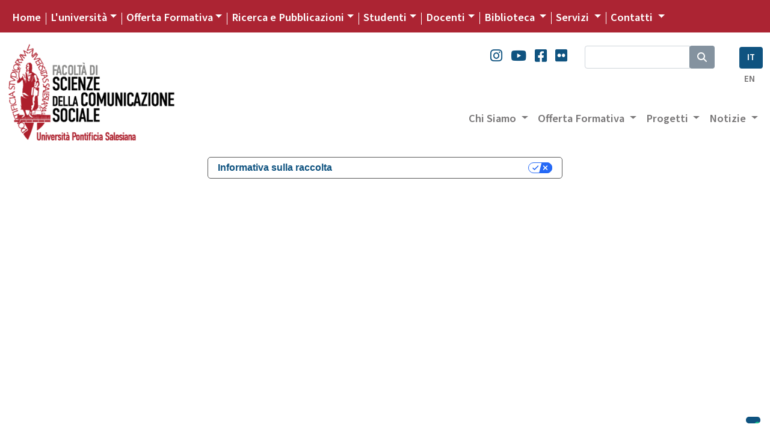

--- FILE ---
content_type: text/html; charset=UTF-8
request_url: https://fsc.unisal.it/list/docente-corsi/300145
body_size: 8330
content:

<!DOCTYPE html>
<html lang="it">

<head>
  <script type="text/javascript">
    var _iub = _iub || [];
    _iub.csConfiguration = {
      "siteId": 4104313,
      "cookiePolicyId": 93753809,
      "lang": "it",
      "storage": {
        "useSiteId": true
      }
    };
  </script>
  <script type="text/javascript" src="https://cs.iubenda.com/autoblocking/4104313.js"></script>
  <script type="text/javascript" src="//cdn.iubenda.com/cs/gpp/stub.js"></script>
  <script type="text/javascript" src="//cdn.iubenda.com/cs/iubenda_cs.js" charset="UTF-8" async></script>
  <meta charset="utf-8">

<!--
<meta name="viewport" content="width=device-width, initial-scale=1.0">  
<meta name="viewport" content="width=device-width, user-scalable=yes,initial-scale=1.0, minimum-scale=1.0">
-->
<meta name="viewport" content="width=device-width, initial-scale=1.0">

<meta name="mobile-web-app-capable" content="yes">


<meta name="description" content="Elenco" />
<meta name="keywords" content="università salesiana, pontifical university, pontificial university, giovani, don bosco, educazione salesiana, pastorale giovanile salesiana, formazione culturale salesiana, sistema preventivo, educazione professionale, osservatorio giovani, osservatorio della gioventù, formazione professionale, sociologia della gioventù, scuola e formazione salesiana" />



<meta name="robots" content="index, follow">
<meta name="google-site-verification" content="LAOZ9GiLktmrWyMj3LPaKHsWr9g3bwWk2L7B1i8i7m8" />
<link rel="canonical" href="https://www.unisal.it/" />
<link rel="image_src" href="https://www.unisal.it/images/_set/logo-ups.jpg" />
<meta property="og:type" content="article" />
<meta property="og:title" content="Unisal" />
<meta property="og:description" content="Università Pontificia Salesiana. Teologia, Scienze dell'Educazione, Filosofia, Lettere Cristiane e Classiche, Scienze della Comunicazione sociale" />
<meta property="og:url" content="https://www.unisal.it" />
<meta property="og:site_name" content="Università Pontificia Salesiana" />
<meta property="og:image" itemprop="image" content="https://www.unisal.it/images/_set/logo-ups.jpg" />
<meta property="og:locale" content="it_IT" />
<meta name="twitter:card" content="summary" />
<meta name="twitter:description" content="Università Pontificia Salesiana. Teologia, Scienze dell'Educazione, Filosofia, Lettere Cristiane e Classiche, Scienze della Comunicazione sociale" />
<meta name="twitter:title" content="UNISAL" />
<meta name="twitter:site" content="@Unisal" />
<meta name="twitter:image" content="https://www.unisal.it/images/_set/logo-ups.jpg" />

<!-- Fonts -->
<link rel="stylesheet" href="https://use.typekit.net/aab0qxa.css">
<!--
  <link href="https://fonts.googleapis.com/css?family=Source+Sans+Pro:300,300i,400,400i,600,700,700i,900,900i&display=swap" rel="stylesheet">
-->
<link rel="stylesheet" href="https://cdnjs.cloudflare.com/ajax/libs/font-awesome/6.4.2/css/all.min.css" integrity="sha512-z3gLpd7yknf1YoNbCzqRKc4qyor8gaKU1qmn+CShxbuBusANI9QpRohGBreCFkKxLhei6S9CQXFEbbKuqLg0DA==" crossorigin="anonymous" referrerpolicy="no-referrer" />


<!-- Latest compiled and minified CSS -->
<!-- CSS only -->
<!-- BS - OLD VERSION - <link rel="stylesheet" href="https://maxcdn.bootstrapcdn.com/bootstrap/4.3.1/css/bootstrap.min.css"> -->
<!-- BS5 -->
<link href="https://cdn.jsdelivr.net/npm/bootstrap@5.0.2/dist/css/bootstrap.min.css" rel="stylesheet" integrity="sha384-EVSTQN3/azprG1Anm3QDgpJLIm9Nao0Yz1ztcQTwFspd3yD65VohhpuuCOmLASjC" crossorigin="anonymous">

<!-- CSS -->
<link rel="stylesheet" href="/templates/unisal/it/css/flexslider-fonts.css" />
<link rel="stylesheet" href="https://cdnjs.cloudflare.com/ajax/libs/flexslider/2.7.2/flexslider.min.css" integrity="sha512-c7jR/kCnu09ZrAKsWXsI/x9HCO9kkpHw4Ftqhofqs+I2hNxalK5RGwo/IAhW3iqCHIw55wBSSCFlm8JP0sw2Zw==" crossorigin="anonymous" referrerpolicy="no-referrer" />
<link rel="stylesheet" href="/templates/unisal/it/css/animations.css" />
<link rel="stylesheet" href="/templates/unisal/it/css/style.css?ver=638076673" />
<link rel="stylesheet" href="/templates/unisal/it/css/style_responsive.css?ver=638076673" />
<link rel="stylesheet" href="/templates/unisal/it/css/pixelfabrica.css" />
<link rel="stylesheet" type="text/css" href="/templates/unisal/it/css/colors/fsc.css" />





<!--[if lt IE 9]><script src="/media/jui/js/html5.js?1ee3023ea9f0264f798175bdd525925b" type="text/javascript"></script><![endif]-->
<!--<script src="https://www.unisal.it/home/hp_js/jquery.js" type="text/javascript"></script>-->
<!-- jQuery 341 -   
<script src="https://ajax.googleapis.com/ajax/libs/jquery/3.4.1/jquery.min.js"></script> -->
<!-- jQuery 360 -->
<script src="https://code.jquery.com/jquery-3.6.0.min.js" integrity="sha256-/xUj+3OJU5yExlq6GSYGSHk7tPXikynS7ogEvDej/m4=" crossorigin="anonymous"></script>
<!-- BS - OLD VERSION --
<script src="https://cdnjs.cloudflare.com/ajax/libs/popper.js/1.14.7/umd/popper.min.js"></script>
<script src="https://maxcdn.bootstrapcdn.com/bootstrap/4.3.1/js/bootstrap.min.js"></script>  -->

<!-- BS 5 JS -->
<script src="https://cdn.jsdelivr.net/npm/@popperjs/core@2.9.2/dist/umd/popper.min.js" integrity="sha384-IQsoLXl5PILFhosVNubq5LC7Qb9DXgDA9i+tQ8Zj3iwWAwPtgFTxbJ8NT4GN1R8p" crossorigin="anonymous"></script>
<script src="https://cdn.jsdelivr.net/npm/bootstrap@5.0.2/dist/js/bootstrap.min.js" integrity="sha384-cVKIPhGWiC2Al4u+LWgxfKTRIcfu0JTxR+EQDz/bgldoEyl4H0zUF0QKbrJ0EcQF" crossorigin="anonymous"></script>
<script src="/templates/unisal/it/js/touch-punch.js"></script>

<link rel="stylesheet" href="https://cdnjs.cloudflare.com/ajax/libs/fancybox/3.2.5/jquery.fancybox.min.css" />
<script src="https://cdnjs.cloudflare.com/ajax/libs/fancybox/3.2.5/jquery.fancybox.min.js"></script>
<script src="/templates/unisal/it/js/pixelfabrica.js"></script>
<script src="https://cdnjs.cloudflare.com/ajax/libs/flexslider/2.7.2/jquery.flexslider-min.js" integrity="sha512-BmoWLYENsSaAfQfHszJM7cLiy9Ml4I0n1YtBQKfx8PaYpZ3SoTXfj3YiDNn0GAdveOCNbK8WqQQYaSb0CMjTHQ==" crossorigin="anonymous" referrerpolicy="no-referrer"></script>

<script src="/templates/unisal/it/js/script.js?ver=638076673"></script>
<!-- FAVICON -->
<link rel="apple-touch-icon" sizes="57x57" href="/images/_set/favicon/apple-icon-57x57.png">
<link rel="apple-touch-icon" sizes="60x60" href="/images/_set/favicon/apple-icon-60x60.png">
<link rel="apple-touch-icon" sizes="72x72" href="/images/_set/favicon/apple-icon-72x72.png">
<link rel="apple-touch-icon" sizes="76x76" href="/images/_set/favicon/apple-icon-76x76.png">
<link rel="apple-touch-icon" sizes="114x114" href="/images/_set/favicon/apple-icon-114x114.png">
<link rel="apple-touch-icon" sizes="120x120" href="/images/_set/favicon/apple-icon-120x120.png">
<link rel="apple-touch-icon" sizes="144x144" href="/images/_set/favicon/apple-icon-144x144.png">
<link rel="apple-touch-icon" sizes="152x152" href="/images/_set/favicon/apple-icon-152x152.png">
<link rel="apple-touch-icon" sizes="180x180" href="/images/_set/favicon/apple-icon-180x180.png">
<link rel="icon" type="image/png" sizes="192x192" href="/images/_set/favicon/android-icon-192x192.png">
<link rel="icon" type="image/png" sizes="32x32" href="/images/_set/favicon/favicon-32x32.png">
<link rel="icon" type="image/png" sizes="96x96" href="/images/_set/favicon/favicon-96x96.png">
<link rel="icon" type="image/png" sizes="16x16" href="/images/_set/favicon/favicon-16x16.png">
<meta name="msapplication-TileColor" content="#ffffff">
<meta name="msapplication-TileImage" content="/images/_set/favicon/ms-icon-144x144.png">
<meta name="theme-color" content="#ffffff">

<link rel="shortcut icon" type="image/vnd.microsoft.icon" href="/images/_set/favicon/favicon.ico" />

<!-- Global site tag (gtag.js) - Google Analytics -->
<script async src="https://www.googletagmanager.com/gtag/js?id=UA-148934404-1"></script>
<script>
  window.dataLayer = window.dataLayer || [];

  function gtag() {
    dataLayer.push(arguments);
  }
  gtag('js', new Date());

  gtag('config', 'UA-148934404-1');
</script>
  <title>Facoltà di Scienze della Comunicazione Sociale - Università Pontificia Salesiana</title>
  </head>

<body class="fsc">
  <header class="custom-header sticky-lg-top">
    <div id="top-nav-wrapper" class="bg-unisal">
      <div class="container-fluid">
        <div class="wrapper">
          <div class="row">
            <div class="col">
              <div class="top-nav">
                <nav class="navbar navbar-expand-lg navbar-dark">
  <button class="navbar-toggler" type="button" data-bs-toggle="collapse" data-bs-target="#navbarSupportedContent" aria-controls="navbarSupportedContent" aria-expanded="false" aria-label="Toggle navigation">
    <span class="navbar-toggler-icon"></span>
  </button>
  <div class="collapse navbar-collapse" id="navbarSupportedContent">
    <ul class="navbar-nav me-auto topnav mb-2 mb-lg-0">
      
      
                    <li class="nav-item first-item">
                                <a class="nav-link active" aria-current="page" href="https://www.unisal.it/">Home</a>
            </li>

        
      
                    <li class="nav-item dropdown custom-dropdown">
                <a class="nav-link dropdown-toggle" href="#" data-bs-toggle="dropdown" data-bs-auto-close="outside" aria-expanded="false">L'università</a>
                <div id="universita" class="dropdown-menu shadow" data-bs-popper="none">
                    <div class="mega-content px-4">
                        <div class="container-fluid">
                            
                                                        <div class="row gx-5">
                            
                                                            <div class="col py-4 border-end">
                                    
                                                                            <h5>
                                                                                            Chi Siamo                                                                                    </h5>
                                    
                                    <div class="item-list">
                                                                                                                                    <a href="https://www.unisal.it/page/24-identita-missione" class="dropdown-item">
                                                    Identità, Missione e Programma                                                </a>
                                                                                                                                                                                <a href="https://www.unisal.it/page/4-storia" class="dropdown-item">
                                                    Storia                                                </a>
                                                                                                                                                                                <a href="https://www.unisal.it/page/7-pastorale-universitaria" class="dropdown-item">
                                                    Pastorale Universitaria                                                </a>
                                                                                                                                                                                <a href="https://www.unisal.it/page/29-ups-nel-mondo" class="dropdown-item">
                                                    UPS nel Mondo                                                </a>
                                                                                                                                                                                <a href="https://www.unisal.it/page/6088-convenzioni-accordi" class="dropdown-item">
                                                    Accordi con altre Università                                                </a>
                                                                                                                        </div>
                                </div>
                                                            <div class="col py-4 border-end">
                                    
                                                                            <h5>
                                                                                            Struttura                                                                                    </h5>
                                    
                                    <div class="item-list">
                                                                                                                                    <a href="https://www.unisal.it/page/30-autorita-accademiche" class="dropdown-item">
                                                    Autorità                                                </a>
                                                                                                                                                                                <a href="https://www.unisal.it/page/5-organi-accademici" class="dropdown-item">
                                                    Organi accademici                                                </a>
                                                                                                                                                                                <a href="https://www.unisal.it/page/31-consigli-e-commissioni" class="dropdown-item">
                                                    Consigli e Commissioni                                                </a>
                                                                                                                                                                                <a href="https://www.unisal.it/list/docenti" class="dropdown-item">
                                                    Docenti                                                </a>
                                                                                                                                                                                <a href="https://www.unisal.it/page/1633-studenti" class="dropdown-item">
                                                    Studenti                                                </a>
                                                                                                                        </div>
                                </div>
                                                            <div class="col py-4 border-end">
                                    
                                                                            <h5>
                                                                                            Qualità                                                                                    </h5>
                                    
                                    <div class="item-list">
                                                                                                                                    <a href="https://www.unisal.it/page/26-didattica" class="dropdown-item">
                                                    Didattica                                                </a>
                                                                                                                                                                                <a href="https://www.unisal.it/page/27-titoli-accademici" class="dropdown-item">
                                                    Titoli accademici                                                </a>
                                                                                                                                                                                <a href="https://www.unisal.it/page/1634-offerta-formativa" class="dropdown-item">
                                                    Offerta Formativa                                                </a>
                                                                                                                                                                                <a href="https://www.unisal.it/page/34-progetto-istituzionale-strategico-2022-2027" class="dropdown-item">
                                                    Progetto Istituzionale e Strategico                                                </a>
                                                                                                                        </div>
                                </div>
                                                            <div class="col py-4">
                                    
                                                                            <h5>
                                                                                            Statuti, regolamenti e norme                                                                                    </h5>
                                    
                                    <div class="item-list">
                                                                                                                                    <a href="https://www.unisal.it/page/1832-statuti-generali-e-ordinamento-degli-studi" class="dropdown-item">
                                                    Statuti e ordinamento degli Studi                                                </a>
                                                                                                                                                                                <a href="https://www.unisal.it/page/1834-statuti-generali-e-di-facolta" class="dropdown-item">
                                                    Statuti generali e di facoltà                                                </a>
                                                                                                                                                                                <a href="https://www.unisal.it//images/Rettorato/UPS-linee-guida-sul-contrasto-al-plagio.pdf" class="dropdown-item">
                                                    Documentazione antiplagio                                                </a>
                                                                                                                                                                                <a href="https://www.unisal.it/page/4839-documentazione-molestie" class="dropdown-item">
                                                    Documentazione molestie                                                </a>
                                                                                                                                                                                <a href="https://www.unisal.it/page/6727-safeguarding" class="dropdown-item">
                                                    Safeguarding                                                </a>
                                                                                                                        </div>
                                </div>
                            
                                                        </div> 
                        </div>
                    </div>
                </div>
            </li>

        
      
                    <li class="nav-item dropdown custom-dropdown">
                <a class="nav-link dropdown-toggle" href="#" data-bs-toggle="dropdown" data-bs-auto-close="outside" aria-expanded="false">Offerta Formativa</a>
                <div id="offerta-formativa" class="dropdown-menu shadow" data-bs-popper="none">
                    <div class="mega-content px-3">
                        <div class="container-fluid">
                            
                                                        <div class="row">
                                <div class="col-md-12 col-sm-12">
                                    <div class="row-cols-1 row-cols-sm-1 row-cols-md-3 gx-5 row">
                            
                                                            <div class="col py-4 border-end">
                                    
                                                                            <h5>
                                                                                            <a href="https://teologia.unisal.it/">Facoltà di Teologia</a>
                                            
                                                                                    </h5>
                                    
                                    <div class="item-list">
                                                                                                                                    <a href="https://teologia.unisal.it/page/3181-baccalaureato-in-teologia" class="dropdown-item">
                                                    Baccalaureato in Teologia                                                </a>
                                                                                                                                                                                <a href="https://teologia.unisal.it/page/3193-diploma-di-teologia" class="dropdown-item">
                                                    Diploma di Teologia                                                </a>
                                                                                                                                                                                <a href="https://teologia.unisal.it/page/3183-licenza-in-teologia-dogmatica" class="dropdown-item">
                                                    Licenza in Teologia Dogmatica                                                </a>
                                                                                                                                                                                <a href="https://teologia.unisal.it/page/3184-licenza-in-teologia-pastorale-pastorale-giovanile" class="dropdown-item">
                                                    Licenza in Pastorale Giovanile                                                </a>
                                                                                                                                                                                <a href="https://teologia.unisal.it/page/3186-licenza-in-teologia-spirituale-spiritualita-giovanile" class="dropdown-item">
                                                    Licenza in Spiritualità Giovanile                                                </a>
                                                                                                                                                                                <a href="https://teologia.unisal.it/page/3187-licenza-in-teologia-spirituale-formazione-dei-formatori-e-animatori-vocazionali" class="dropdown-item long-item">
                                                    Licenza in Formazione<br />dei Formatori e Animatori Vocazionali                                                </a>
                                                                                                                                                                                <a href="https://teologia.unisal.it/page/3188-licenza-in-teologia-spirituale-studi-salesiani" class="dropdown-item">
                                                    Licenza in Studi Salesiani                                                </a>
                                                                                                                                                                                <a href="https://teologia.unisal.it/page/3192-regolamenti-di-dottorato" class="dropdown-item">
                                                    Dottorato                                                </a>
                                                                                                                                                                                                                                     <hr />
                                                                                                                                                                                                                                <a href="https://teologia.unisal.it/page/4979-anno-di-pastorale" class="dropdown-item">
                                                    Anno di Pastorale                                                </a>
                                                                                                                        </div>
                                </div>
                                                            <div class="col py-4 border-end">
                                    
                                                                            <h5>
                                                                                            <a href="https://filosofia.unisal.it/">Facoltà di Filosofia</a>
                                            
                                                                                    </h5>
                                    
                                    <div class="item-list">
                                                                                                                                    <a href="https://filosofia.unisal.it/page/3153-baccalaureato" class="dropdown-item">
                                                    Baccalaureato in Filosofia                                                </a>
                                                                                                                                                                                <a href="https://filosofia.unisal.it/page/5716-baccalaureato-in-management-e-diritto-degli-ets-settore-e-delleconomia-sociale" class="dropdown-item long-item">
                                                    Baccalaureato in Management e Diritto<br />degli ETS e dell'Economia Sociale                                                </a>
                                                                                                                                                                                <a href="https://filosofia.unisal.it/page/4409-licenza-in-filosofia" class="dropdown-item">
                                                    Licenza in Filosofia                                                </a>
                                                                                                                                                                                <a href="https://filosofia.unisal.it/page/5715-licenza-in-etica-economia-e-diritto-del-terzo-settore" class="dropdown-item long-item">
                                                    Licenza in Etica economia <br />e diritto del Terzo settore                                                </a>
                                                                                                                                                                                <a href="https://filosofia.unisal.it/page/3154-licenza-in-scienze-storico-antropologiche" class="dropdown-item">
                                                    Licenza in Scienze storico-antropologiche                                                </a>
                                                                                                                                                                                <a href="https://filosofia.unisal.it/page/4334-licenza-in-scienze-umane-e-sociali" class="dropdown-item">
                                                    Licenza in Scienze umane e sociali                                                </a>
                                                                                                                                                                                <a href="https://filosofia.unisal.it/page/3156-diploma-universitario" class="dropdown-item">
                                                    Diploma universitario in Filosofia                                                </a>
                                                                                                                                                                                <a href="https://filosofia.unisal.it/page/3157-diploma-di-formazione-superiore" class="dropdown-item">
                                                    Diploma di formazione superiore in Filosofia                                                </a>
                                                                                                                                                                                <a href="https://filosofia.unisal.it/page/3155-dottorato" class="dropdown-item">
                                                    Dottorato                                                </a>
                                                                                                                        </div>
                                </div>
                                                            <div class="col py-4">
                                    
                                                                            <h5>
                                                                                            <a href="https://fse.unisal.it/">Facoltà di Scienze dell'Educazione</a>
                                            
                                                                                    </h5>
                                    
                                    <div class="item-list">
                                                                                                                                    <a href="https://psicologia.unisal.it" class="dropdown-item">
                                                    Psicologia                                                </a>
                                                                                                                                                                                <a href="https://fse.unisal.it/page/4310-curricolo-pedagogia-sociale" class="dropdown-item">
                                                    Pedagogia Sociale                                                </a>
                                                                                                                                                                                <a href="https://fse.unisal.it/page/4312-curricolo-catechetica" class="dropdown-item">
                                                    Catechetica                                                </a>
                                                                                                                                                                                <a href="https://fse.unisal.it/page/4311-curricolo-pedagogia-per-la-scuola-e-per-la-formazione-professionale" class="dropdown-item">
                                                    Pedagogia per la scuola<br />e per la formazione professionale                                                </a>
                                                                                                                                                                                <a href="https://fse.unisal.it/page/4313-curricolo-educazione-religiosa" class="dropdown-item">
                                                    Educazione religiosa                                                </a>
                                                                                                                                                                                <a href="https://fse.unisal.it/page/4314-curricolo-pedagogia-vocazionale" class="dropdown-item">
                                                    Pedagogia vocazionale                                                </a>
                                                                                                                                                                                <a href="https://fse.unisal.it/page/4315-curricolo-pedagogia-e-comunicazione" class="dropdown-item">
                                                    Pedagogia e Comunicazione                                                </a>
                                                                                                                                                                                <a href="https://fse.unisal.it/page/4316-dottorato" class="dropdown-item">
                                                    Dottorato                                                </a>
                                                                                                                        </div>
                                </div>
                                                            <div class="col py-4 border-end border-top">
                                    
                                                                            <h5>
                                                                                            <a href="https://latinitas.unisal.it/">Facoltà di Lettere Cristiane e Classiche</a>
                                            
                                                                                    </h5>
                                    
                                    <div class="item-list">
                                                                                                                                    <a href="https://latinitas.unisal.it/page/3206-baccalaureato" class="dropdown-item">
                                                    Baccalaureato in Lettere Cristiane e Classiche                                                </a>
                                                                                                                                                                                <a href="https://latinitas.unisal.it/page/3207-licenza" class="dropdown-item">
                                                    Licenza in Lettere Cristiane e Classiche                                                </a>
                                                                                                                                                                                <a href="https://latinitas.unisal.it/page/3209-diploma-in-latino-ecclesiastico" class="dropdown-item">
                                                    Diploma in latino ecclesiastico                                                </a>
                                                                                                                                                                                <a href="https://latinitas.unisal.it/page/3200-dottorato" class="dropdown-item">
                                                    Dottorato                                                </a>
                                                                                                                        </div>
                                </div>
                                                            <div class="col py-4 border-end border-top">
                                    
                                                                            <h5>
                                                                                            <a href="https://fsc.unisal.it/">Facoltà di Scienze della Comunicazione sociale</a>
                                            
                                                                                    </h5>
                                    
                                    <div class="item-list">
                                                                                                                                    <a href="https://fsc.unisal.it/page/1654-comunicazione-sociale-media-digitali-e-cultura" class="dropdown-item long-item">
                                                    Comunicazione sociale<br />Media Digitali e Cultura                                                </a>
                                                                                                                                                                                <a href="https://fsc.unisal.it/page/1655-comunicazione-sociale-media-digitali-e-cultura-indirizzo-comunicazione-pastorale" class="dropdown-item long-item">
                                                    Comunicazione sociale<br />Media digitali e Cultura, indirizzo Pastorale                                                </a>
                                                                                                                                                                                <a href="https://fsc.unisal.it/page/3218-dottorato" class="dropdown-item">
                                                    Dottorato                                                </a>
                                                                                                                        </div>
                                </div>
                                                            <div class="col py-4 border-top">
                                    
                                                                            <h5>
                                                                                            Altri corsi                                                                                    </h5>
                                    
                                    <div class="item-list">
                                                                                                                                    <a href="https://www.unisal.it/page/1723-post-lauream" class="dropdown-item">
                                                    Post Lauream                                                </a>
                                                                                                                                                                                <a href="https://www.unisal.it/page/1745-altri-corsi" class="dropdown-item">
                                                    Aggiornamento e Formazione                                                </a>
                                                                                                                        </div>
                                </div>
                            
                                                                </div> </div> </div> 
                        </div>
                    </div>
                </div>
            </li>

        
      
                    <li class="nav-item dropdown custom-dropdown">
                <a class="nav-link dropdown-toggle" href="#" data-bs-toggle="dropdown" data-bs-auto-close="outside" aria-expanded="false">Ricerca e Pubblicazioni</a>
                <div id="ricerca" class="dropdown-menu shadow" data-bs-popper="none">
                    <div class="mega-content px-4">
                        <div class="container-fluid">
                            
                                                        <div class="row gx-5">
                            
                                                            <div class="col py-4 border-end">
                                    
                                                                            <h5>
                                                                                            Progetti                                                                                    </h5>
                                    
                                    <div class="item-list">
                                                                                                                                    <a href="https://www.unisal.it/page/6843-esperienza-educativa" class="dropdown-item">
                                                    Esperienza educativa salesiana                                                </a>
                                                                                                                                                                                <a href="https://www.unisal.it/page/4928-giovani-affetti-identita" class="dropdown-item">
                                                    Giovani, affetti e identità                                                </a>
                                                                                                                                                                                <a href="https://francescodisales.unisal.it/" class="dropdown-item">
                                                    San Francesco di Sales                                                </a>
                                                                                                                                                                                <a href="https://www.unisal.it/page/21-giovani-e-scelte-di-vita" class="dropdown-item">
                                                    Giovani e scelte di vita                                                </a>
                                                                                                                                                                                <a href="https://www.unisal.it/page/4943-green-ups" class="dropdown-item">
                                                    Green UPS                                                </a>
                                                                                                                        </div>
                                </div>
                                                            <div class="col py-4 border-end">
                                    
                                                                            <h5>
                                                                                            Centri di Ricerca                                                                                    </h5>
                                    
                                    <div class="item-list">
                                                                                                                                    <a href="https://www.unisal.it/page/1632-osservatorio-internazionale-della-gioventu" class="dropdown-item">
                                                    Osservatorio della Gioventù                                                </a>
                                                                                                                                                                                <a href="https://www.unisal.it/page/1635-centro-studi-don-bosco" class="dropdown-item">
                                                    Centro Studi Don Bosco                                                </a>
                                                                                                                                                                                <a href="https://www.salesian.online/" class="dropdown-item">
                                                    Salesian Online                                                </a>
                                                                                                                                                                                <a href="https://www.unisal.it/page/6466-salesian-ai" class="dropdown-item">
                                                    Salesian AI                                                </a>
                                                                                                                        </div>
                                </div>
                                                            <div class="col py-4 border-end">
                                    
                                                                            <h5>
                                             
                                                <a target="_blank" href="https://www.editricelas.it">Editrice LAS</a>
                                                                                    </h5>
                                    
                                    <div class="item-list">
                                                                                                                                    <a href="https://editricelas.it/" target="_blank" class="dropdown-item">
                                                    Novità                                                </a>
                                                                                                                                                                                <a href="https://editricelas.it/16-libri" target="_blank" class="dropdown-item">
                                                    Libri                                                </a>
                                                                                                                                                                                <a href="https://editricelas.it/17-e-book" target="_blank" class="dropdown-item">
                                                    Ebook                                                </a>
                                                                                                                        </div>
                                </div>
                                                            <div class="col py-4">
                                    
                                                                            <h5>
                                                                                            Riviste                                                                                    </h5>
                                    
                                    <div class="item-list">
                                                                                                                                    <a href="https://salesianum.unisal.it" class="dropdown-item">
                                                    Salesianum                                                </a>
                                                                                                                                                                                <a href="https://www.unisal.it/page/37-orientamenti-pedagogici" class="dropdown-item">
                                                    Orientamenti pedagogici                                                </a>
                                                                                                                                                                                <a href="http://rivistadipedagogiareligiosa.unisal.it/?page_id=18239" class="dropdown-item">
                                                    Catechetica ed Educazione                                                </a>
                                                                                                                                                                                <a href="https://www.unisal.it/page/5868-rivista-notizie-ups" class="dropdown-item">
                                                    Notizie UPS                                                </a>
                                                                                                                        </div>
                                </div>
                            
                                                        </div> 
                        </div>
                    </div>
                </div>
            </li>

        
      
                    <li class="nav-item dropdown custom-dropdown">
                <a class="nav-link dropdown-toggle" href="#" data-bs-toggle="dropdown" data-bs-auto-close="outside" aria-expanded="false">Studenti</a>
                <div id="studenti" class="dropdown-menu shadow" data-bs-popper="none">
                    <div class="mega-content px-4">
                        <div class="container-fluid">
                            
                                                        <div class="row gx-5">
                            
                                                            <div class="col py-4 border-end">
                                    
                                                                            <h5>
                                                                                            <a href="https://www.unisal.it/page/16-segreteria-generale">Segreteria Generale</a>
                                            
                                                                                    </h5>
                                    
                                    <div class="item-list">
                                                                                                                                    <a href="https://www.unisal.it/page/4914-orientamento" class="dropdown-item">
                                                    Orientamento                                                </a>
                                                                                                                                                                                <a href="https://www.unisal.it/page/4460-modalita-di-iscrizione-ups" class="dropdown-item">
                                                    Iscrizioni                                                </a>
                                                                                                                                                                                <a href="https://www.unisal.it/page/1848-tasse-accademiche" class="dropdown-item">
                                                    Tasse Accademiche                                                </a>
                                                                                                                                                                                <a href="https://sas.unisal.it/?id=oralez" target="_blank" class="dropdown-item">
                                                    Orari delle lezioni                                                </a>
                                                                                                                                                                                <a href="https://sas.unisal.it/?id=calendari" target="_blank" class="dropdown-item">
                                                    Calendario Accademico                                                </a>
                                                                                                                                                                                <a href="https://sas.unisal.it/" target="_blank" class="dropdown-item">
                                                    Avvisi e Scadenze                                                </a>
                                                                                                                                                                                                                                     <div class="dropdown-divider"></div>
                                                                                                                                                                                                                                <a href="https://www.unisal.it/page/16-segreteria-generale" class="dropdown-item">
                                                    Ordo Accademico                                                </a>
                                                                                                                                                                                <a href="https://www.unisal.it/page/1746-annuario-ups" class="dropdown-item">
                                                    Annuario                                                </a>
                                                                                                                                                                                                                                     <div class="dropdown-divider"></div>
                                                                                                                                                                                                                                <a href="https://www.unisal.it/list/corsi" class="dropdown-item">
                                                    Elenco dei Corsi                                                </a>
                                                                                                                                                                                <a href="https://sas.unisal.it/?id=corsiprog" target="_blank" class="dropdown-item">
                                                    Programmi dei corsi                                                </a>
                                                                                                                                                                                                                                     <div class="dropdown-divider"></div>
                                                                                                                                                                                                                                <a href="https://www.unisal.it/page/7-pastorale-universitaria" class="dropdown-item">
                                                    Pastorale Universitaria                                                </a>
                                                                                                                        </div>
                                </div>
                                                            <div class="col py-4">
                                    
                                                                            <h5>
                                                                                            Risorse Online                                                                                    </h5>
                                    
                                    <div class="item-list">
                                                                                                                                    <a href="https://sas.unisal.it/" target="_blank" class="dropdown-item">
                                                    SAS                                                </a>
                                                                                                                                                                                <a href="https://geco.unisal.it/" target="_blank" class="dropdown-item">
                                                    GECO                                                </a>
                                                                                                                                                                                <a href="https://www.unisal.it/page/1657-citavi" target="_blank" class="dropdown-item">
                                                    CITAVI                                                </a>
                                                                                                                                                                                <a href="https://www.unisal.it/page/14-mediateca" class="dropdown-item">
                                                    Mediateca                                                </a>
                                                                                                                                                                                <a href="https://outlook.office365.com/mail/" target="_blank" class="dropdown-item">
                                                    Webmail                                                </a>
                                                                                                                        </div>
                                </div>
                            
                                                        </div> 
                        </div>
                    </div>
                </div>
            </li>

        
      
                    <li class="nav-item dropdown custom-dropdown">
                <a class="nav-link dropdown-toggle" href="#" data-bs-toggle="dropdown" data-bs-auto-close="outside" aria-expanded="false">Docenti</a>
                <div id="docenti" class="dropdown-menu shadow" data-bs-popper="none">
                    <div class="mega-content px-4">
                        <div class="container-fluid">
                            
                                                        <div class="row gx-5">
                            
                                                            <div class="col py-4 border-end">
                                    
                                                                            <h5>
                                                                                            <a href="https://www.unisal.it/page/16-segreteria-generale">Segreteria Generale</a>
                                            
                                                                                    </h5>
                                    
                                    <div class="item-list">
                                                                                                                                    <a href="https://www.unisal.it/list/docenti" target="_blank" class="dropdown-item">
                                                    Elenco Docenti                                                </a>
                                                                                                                                                                                <a href="https://sas.unisal.it/?id=oralez" target="_blank" class="dropdown-item">
                                                    Orari delle lezioni                                                </a>
                                                                                                                                                                                <a href="https://sas.unisal.it/?id=calendari" target="_blank" class="dropdown-item">
                                                    Calendario Accademico                                                </a>
                                                                                                                                                                                <a href="https://sas.unisal.it/" target="_blank" class="dropdown-item">
                                                    Avvisi e Scadenze                                                </a>
                                                                                                                                                                                                                                     <div class="dropdown-divider"></div>
                                                                                                                                                                                                                                <a href="https://www.unisal.it/page/16-segreteria-generale" class="dropdown-item">
                                                    Ordo Accademico                                                </a>
                                                                                                                                                                                <a href="https://www.unisal.it/page/1746-annuario-ups" class="dropdown-item">
                                                    Annuario                                                </a>
                                                                                                                                                                                                                                     <div class="dropdown-divider"></div>
                                                                                                                                                                                                                                <a href="https://www.unisal.it/list/corsi" class="dropdown-item">
                                                    Elenco dei Corsi                                                </a>
                                                                                                                                                                                <a href="https://sas.unisal.it/?id=corsiprog" target="_blank" class="dropdown-item">
                                                    Programmi dei corsi                                                </a>
                                                                                                                        </div>
                                </div>
                                                            <div class="col py-4">
                                    
                                                                            <h5>
                                                                                            Risorse Online                                                                                    </h5>
                                    
                                    <div class="item-list">
                                                                                                                                    <a href="https://sas.unisal.it/" target="_blank" class="dropdown-item">
                                                    SAS                                                </a>
                                                                                                                                                                                <a href="https://geco.unisal.it/" target="_blank" class="dropdown-item">
                                                    GECO                                                </a>
                                                                                                                                                                                <a href="https://www.unisal.it/page/1657-citavi" target="_blank" class="dropdown-item">
                                                    CITAVI                                                </a>
                                                                                                                                                                                <a href="https://www.unisal.it/page/14-mediateca" class="dropdown-item">
                                                    Mediateca                                                </a>
                                                                                                                                                                                <a href="https://outlook.office365.com/mail/" target="_blank" class="dropdown-item">
                                                    Webmail                                                </a>
                                                                                                                        </div>
                                </div>
                            
                                                        </div> 
                        </div>
                    </div>
                </div>
            </li>

        
      
                    <li class="nav-item dropdown no-megamenu">
                                <a href="https://www.unisal.it/page/10-biblioteca-don-bosco" class="nav-link dropdown-toggle" id="navbarDropdown" role="button" data-bs-toggle="dropdown" aria-expanded="false">
                    Biblioteca                </a>
                <ul class="dropdown-menu" aria-labelledby="navbarDropdown">
                                                                        <li>
                                <a href="https://biblioteca.unisal.it" target="_blank" class="dropdown-item">
                                    Biblioteca Don Bosco                                </a>
                            </li>
                                                            </ul>
            </li>

        
      
                    <li class="nav-item dropdown no-megamenu">
                                <a href="#" class="nav-link dropdown-toggle" id="navbarDropdown" role="button" data-bs-toggle="dropdown" aria-expanded="false">
                    Servizi                </a>
                <ul class="dropdown-menu" aria-labelledby="navbarDropdown">
                                                                        <li>
                                <a href="https://www.unisal.it/page/12-centro-stampa" class="dropdown-item">
                                    Centro Stampa                                </a>
                            </li>
                                                                                                <li>
                                <a href="https://www.unisal.it/page/9-centro-di-servizi-informatici-e-telematici-cesit" class="dropdown-item">
                                    CeSIT                                </a>
                            </li>
                                                                                                <li>
                                <a href="https://www.unisal.it/page/11-centro-psicopedagogico" class="dropdown-item">
                                    Centro Psicopedagogico                                </a>
                            </li>
                                                                                                <li>
                                <a href="https://sites.google.com/site/bedandstudy/" target="_blank" class="dropdown-item">
                                    Alloggi Studenti                                </a>
                            </li>
                                                                                                <li>
                                <a href="https://www.unisal.it/page/1656-mensa-universitaria" class="dropdown-item">
                                    Bar e Mensa                                </a>
                            </li>
                                                                                                <div class="dropdown-divider"></div>
                                                                                                <li>
                                <a href="https://outlook.office365.com/mail/" target="_blank" class="dropdown-item">
                                    Webmail                                </a>
                            </li>
                                                            </ul>
            </li>

        
      
                    <li class="nav-item dropdown no-megamenu">
                                <a href="#" class="nav-link dropdown-toggle" id="navbarDropdown" role="button" data-bs-toggle="dropdown" aria-expanded="false">
                    Contatti                </a>
                <ul class="dropdown-menu" aria-labelledby="navbarDropdown">
                                                                        <li>
                                <a href="https://www.unisal.it/page/4710-comunicazione-e-sviluppo" class="dropdown-item">
                                    Comunicazione e Sviluppo                                </a>
                            </li>
                                                                                                <li>
                                <a href="https://www.unisal.it/page/4919-contatti" class="dropdown-item">
                                    Contatti                                </a>
                            </li>
                                                                                                <li>
                                <a href="https://www.unisal.it/page/36-dove-siamo" class="dropdown-item">
                                    Dove Siamo                                </a>
                            </li>
                                                            </ul>
            </li>

        
          </ul>
  </div>
</nav>
              </div>
            </div>
          </div>
        </div>
      </div>
    </div>
    <div class="container-fluid">
      <div class="row">
        <div class="col-md-3 col-sm-12 col-lg-3">
          <div class="logo py-3">
            <a href="/"><img id="logo-img" src="/templates/unisal/it/assets/loghi/fsc.png" class="logoups" /></a>
          </div>
        </div>
        <div class="col-md-9 col-sm-12 col-lg-9">
          <div class="wrapper-right social cerca">
            <div class="row justify-content-end">
              <div class="col-md-5 col-sm-12 col-lg-3">
                <div class="my-2">
                  <a href="https://www.instagram.com/fsc_unisal/" target="_blank"><span class="fab fa-instagram"></span></a>
				<a href="https://www.youtube.com/c/videoFSC" target="_blank"><span class="fab fa-youtube"></span></a>
				<a href="https://www.facebook.com/FSCunisal/" target="_blank"><span class="fab fa-facebook-square"></span></a>
				<a href="https://www.flickr.com/photos/fscunisal/albums" target="_blank"><span class="fab fa-flickr"></span></a>                </div>
              </div>
              <div class="col-md-5 col-sm-12 col-lg-3">
                <div class="cerca">
                  <form action="/search" method="GET" class="search-form">
                    <div class="input-group">
                      <input type="text" name="txt" class="form-control form-control-md custom-searchbox">
                      <div class="input-group-append">
                        <input type="submit" value="" class="btn btn-secondary btn-md iconfont">
                      </div>
                    </div>
                  </form>
                </div>
              </div>
              <div class="col-md-3 col-sm-12 col-lg-1">
                <div class="lang-selector">
                  <a id="lingua-it" href="/it" class="btn btn-link active">IT</a><a id="lingua-en" href="/en" class="btn btn-link">EN</a>                </div>
              </div>
            </div>
          </div>
          <div class="row justify-content-end">
            <div class="col-lg-6 col-sm-12 col-md-9 offset-lg-3">
              <div class="menu-contestuale" style="float:right;">
                <nav class="navbar navbar-expand-lg navbar-dark bg-white d-none d-lg-block">
<div class="container-fluid nav-contestuale">
	<button class="navbar-toggler" type="button" data-bs-toggle="collapse-facolta" data-bs-target="#facolta_nav">
		<span class="navbar-toggler-icon"></span>
	</button>
	<div class="collapse-facolta navbar-collapse" id="facolta_nav">
		<ul class="navbar-nav">
			<li class='nav-item dropdown no-megamenu'>
          <a class='nav-link dropdown-toggle' href='#' id='navbarDropdown' role='button' data-bs-toggle='dropdown' aria-expanded='false'>
            Chi Siamo
          </a>
          <ul class='dropdown-menu' aria-labelledby='navbarDropdown'><li><a class='dropdown-item' target='' href='https://fsc.unisal.it/page/3213-storia'>Storia</a></li><li><a class='dropdown-item' target='' href='https://fsc.unisal.it/page/3214-visione-missione-obiettivi'>Visione, missione, obiettivi</a></li><li><a class='dropdown-item' target='' href='https://fsc.unisal.it/page/3219-organi-di-facolta'>Organi di facoltà</a></li><li><a class='dropdown-item' target='' href='https://fsc.unisal.it/page/3215-offerta-formativa'>Offerta formativa</a></li><li><a class='dropdown-item' target='' href='https://fsc.unisal.it/list/docenti'>Docenti</a></li><li><a class='dropdown-item' target='' href='https://fsc.unisal.it/page/3220-risorse'>Risorse per la didattica</a></li><li><a class='dropdown-item' target='' href='https://fsc.unisal.it/page/3221-iscrizioni'>Iscrizioni</a></li><li><a class='dropdown-item' target='' href='https://fsc.unisal.it/page/3222-tasse'>Tasse</a></li><li><a class='dropdown-item' target='' href='https://fsc.unisal.it/page/3223-faq'>FAQ</a></li><li><a class='dropdown-item' target='' href='https://fsc.unisal.it/page/4384-contatti'>Contatti</a></li></ul>
            </li><li class='nav-item dropdown no-megamenu'>
          <a class='nav-link dropdown-toggle' href='#' id='navbarDropdown' role='button' data-bs-toggle='dropdown' aria-expanded='false'>
            Offerta Formativa
          </a>
          <ul class='dropdown-menu' aria-labelledby='navbarDropdown'><li><h5 class='dropdown-custom'>Comunicazione sociale,<br />Media digitali e Cultura</h5></li><li><a class='dropdown-item' target='' href='https://fsc.unisal.it/page/3216-baccalaureato'>Baccalaureato</a></li><li><a class='dropdown-item' target='' href='https://fsc.unisal.it/page/3217-licenza'>Licenza</a></li><li><a class='dropdown-item' target='' href='https://fsc.unisal.it/page/3218-dottorato'>Dottorato</a></li><li><h5 class='dropdown-custom'>Comunicazione sociale,<br />Media digitali e Cultura.<br />Indirizzo comunicazione pastorale</h5></li><li><a class='dropdown-item' target='' href='https://fsc.unisal.it/page/4349-baccalaureato-indirizzo-comunicazione-pastorale'>Baccalaureato</a></li><li><a class='dropdown-item' target='' href='https://fsc.unisal.it/page/3217-licenza'>Licenza</a></li><li><hr class='dropdown-divider'></li><li><a class='dropdown-item' target='' href='https://fsc.unisal.it/list/docenti'>Docenti</a></li><li><a class='dropdown-item' target='' href='https://fsc.unisal.it/list/corsi'>Corsi</a></li><li><a class='dropdown-item' target='' href='https://fsc.unisal.it/page/4485-orario-lezioni'>Orario delle lezioni</a></li><li><a class='dropdown-item' target='' href='https://fsc.unisal.it/page/3220-risorse-per-la-didattica'>Risorse per la didattica</a></li></ul>
            </li><li class='nav-item dropdown no-megamenu'>
          <a class='nav-link dropdown-toggle' href='#' id='navbarDropdown' role='button' data-bs-toggle='dropdown' aria-expanded='false'>
            Progetti
          </a>
          <ul class='dropdown-menu' aria-labelledby='navbarDropdown'><li><a class='dropdown-item' target='' href='https://fsc.unisal.it/page/17-open-prisma'>Open Prisma</a></li><li><a class='dropdown-item' target='' href='https://fsc.unisal.it/page/19-la-comunicazione'>La Comunicazione</a></li><li><a class='dropdown-item' target='' href='https://fsc.unisal.it/page/4606-dalla-parte-del-non-profit'>Dalla parte del non profit</a></li><li><a class='dropdown-item' target='' href='https://fsc.unisal.it/page/18-iacq-intelligenza-artificiale-e-computer-quantistici'>#IACQ - Intelligenza Artificiale<br /> e Computer Quantistici</a></li><li><a class='dropdown-item' target='' href='https://fsc.unisal.it/page/4385-chiesa-e-comunicazione'>Chiesa e Comunicazione</a></li><li><a class='dropdown-item' target='' href='https://fsc.unisal.it/page/4613-upsound-radio'>Upsound Radio</a></li><li><a class='dropdown-item' target='' href='https://fsc.unisal.it/dante2021/'>Dante 2021</a></li><li><a class='dropdown-item' target='' href='https://fsc.unisal.it/page/5805-social-media-essentials'>Social Media Essentials</a></li></ul>
            </li><li class='nav-item dropdown no-megamenu'>
          <a class='nav-link dropdown-toggle' href='#' id='navbarDropdown' role='button' data-bs-toggle='dropdown' aria-expanded='false'>
            Notizie
          </a>
          <ul class='dropdown-menu' aria-labelledby='navbarDropdown'><li><a class='dropdown-item' target='' href='https://fsc.unisal.it/notizie/'>Notizie</a></li><li><a class='dropdown-item' target='' href='https://fsc.unisal.it/notizie/appuntamenti'>Appuntamenti</a></li><li><a class='dropdown-item' target='' href='https://fsc.unisal.it/notizie/vita-universita'>Vita in FSC</a></li><li><a class='dropdown-item' target='' href='https://fsc.unisal.it/notizie/racconti'>Racconti</a></li><li><a class='dropdown-item' target='' href='https://fsc.unisal.it/notizie/pubblicazioni'>Pubblicazioni</a></li></ul>
            </li>		</ul>
	</div> <!-- navbar-collapse.// -->
</div> <!-- container-fluid.// -->
</nav>

<div class="accordion d-lg-none menu-facolta" id="accordion-menu-facolta">
  <div class="accordion-item">
    <h2 class="accordion-header" id="headingOne">
      <button class="accordion-button collapsed" type="button" data-bs-toggle="collapse" data-bs-target="#collapseOne" aria-expanded="true" aria-controls="collapseOne">
        Menu facoltà      </button>
    </h2>
    <div id="collapseOne" class="accordion-collapse collapse" aria-labelledby="headingOne" data-bs-parent="#accordion-menu-facolta">
      <div class="accordion-body">
      <ul class="navbar-nav">
			<li class='nav-item dropdown no-megamenu'>
          <a class='nav-link dropdown-toggle' href='#' id='navbarDropdown' role='button' data-bs-toggle='dropdown' aria-expanded='false'>
            Chi Siamo
          </a>
          <ul class='dropdown-menu' aria-labelledby='navbarDropdown'><li><a class='dropdown-item' target='' href='https://fsc.unisal.it/page/3213-storia'>Storia</a></li><li><a class='dropdown-item' target='' href='https://fsc.unisal.it/page/3214-visione-missione-obiettivi'>Visione, missione, obiettivi</a></li><li><a class='dropdown-item' target='' href='https://fsc.unisal.it/page/3219-organi-di-facolta'>Organi di facoltà</a></li><li><a class='dropdown-item' target='' href='https://fsc.unisal.it/page/3215-offerta-formativa'>Offerta formativa</a></li><li><a class='dropdown-item' target='' href='https://fsc.unisal.it/list/docenti'>Docenti</a></li><li><a class='dropdown-item' target='' href='https://fsc.unisal.it/page/3220-risorse'>Risorse per la didattica</a></li><li><a class='dropdown-item' target='' href='https://fsc.unisal.it/page/3221-iscrizioni'>Iscrizioni</a></li><li><a class='dropdown-item' target='' href='https://fsc.unisal.it/page/3222-tasse'>Tasse</a></li><li><a class='dropdown-item' target='' href='https://fsc.unisal.it/page/3223-faq'>FAQ</a></li><li><a class='dropdown-item' target='' href='https://fsc.unisal.it/page/4384-contatti'>Contatti</a></li></ul>
            </li><li class='nav-item dropdown no-megamenu'>
          <a class='nav-link dropdown-toggle' href='#' id='navbarDropdown' role='button' data-bs-toggle='dropdown' aria-expanded='false'>
            Offerta Formativa
          </a>
          <ul class='dropdown-menu' aria-labelledby='navbarDropdown'><li><h5 class='dropdown-custom'>Comunicazione sociale,<br />Media digitali e Cultura</h5></li><li><a class='dropdown-item' target='' href='https://fsc.unisal.it/page/3216-baccalaureato'>Baccalaureato</a></li><li><a class='dropdown-item' target='' href='https://fsc.unisal.it/page/3217-licenza'>Licenza</a></li><li><a class='dropdown-item' target='' href='https://fsc.unisal.it/page/3218-dottorato'>Dottorato</a></li><li><h5 class='dropdown-custom'>Comunicazione sociale,<br />Media digitali e Cultura.<br />Indirizzo comunicazione pastorale</h5></li><li><a class='dropdown-item' target='' href='https://fsc.unisal.it/page/4349-baccalaureato-indirizzo-comunicazione-pastorale'>Baccalaureato</a></li><li><a class='dropdown-item' target='' href='https://fsc.unisal.it/page/3217-licenza'>Licenza</a></li><li><hr class='dropdown-divider'></li><li><a class='dropdown-item' target='' href='https://fsc.unisal.it/list/docenti'>Docenti</a></li><li><a class='dropdown-item' target='' href='https://fsc.unisal.it/list/corsi'>Corsi</a></li><li><a class='dropdown-item' target='' href='https://fsc.unisal.it/page/4485-orario-lezioni'>Orario delle lezioni</a></li><li><a class='dropdown-item' target='' href='https://fsc.unisal.it/page/3220-risorse-per-la-didattica'>Risorse per la didattica</a></li></ul>
            </li><li class='nav-item dropdown no-megamenu'>
          <a class='nav-link dropdown-toggle' href='#' id='navbarDropdown' role='button' data-bs-toggle='dropdown' aria-expanded='false'>
            Progetti
          </a>
          <ul class='dropdown-menu' aria-labelledby='navbarDropdown'><li><a class='dropdown-item' target='' href='https://fsc.unisal.it/page/17-open-prisma'>Open Prisma</a></li><li><a class='dropdown-item' target='' href='https://fsc.unisal.it/page/19-la-comunicazione'>La Comunicazione</a></li><li><a class='dropdown-item' target='' href='https://fsc.unisal.it/page/4606-dalla-parte-del-non-profit'>Dalla parte del non profit</a></li><li><a class='dropdown-item' target='' href='https://fsc.unisal.it/page/18-iacq-intelligenza-artificiale-e-computer-quantistici'>#IACQ - Intelligenza Artificiale<br /> e Computer Quantistici</a></li><li><a class='dropdown-item' target='' href='https://fsc.unisal.it/page/4385-chiesa-e-comunicazione'>Chiesa e Comunicazione</a></li><li><a class='dropdown-item' target='' href='https://fsc.unisal.it/page/4613-upsound-radio'>Upsound Radio</a></li><li><a class='dropdown-item' target='' href='https://fsc.unisal.it/dante2021/'>Dante 2021</a></li><li><a class='dropdown-item' target='' href='https://fsc.unisal.it/page/5805-social-media-essentials'>Social Media Essentials</a></li></ul>
            </li><li class='nav-item dropdown no-megamenu'>
          <a class='nav-link dropdown-toggle' href='#' id='navbarDropdown' role='button' data-bs-toggle='dropdown' aria-expanded='false'>
            Notizie
          </a>
          <ul class='dropdown-menu' aria-labelledby='navbarDropdown'><li><a class='dropdown-item' target='' href='https://fsc.unisal.it/notizie/'>Notizie</a></li><li><a class='dropdown-item' target='' href='https://fsc.unisal.it/notizie/appuntamenti'>Appuntamenti</a></li><li><a class='dropdown-item' target='' href='https://fsc.unisal.it/notizie/vita-universita'>Vita in FSC</a></li><li><a class='dropdown-item' target='' href='https://fsc.unisal.it/notizie/racconti'>Racconti</a></li><li><a class='dropdown-item' target='' href='https://fsc.unisal.it/notizie/pubblicazioni'>Pubblicazioni</a></li></ul>
            </li>		</ul>
      </div>
    </div>
  </div>
</div>              </div>
            </div>
          </div>
        </div>
      </div>
    </div>
  </header>
  